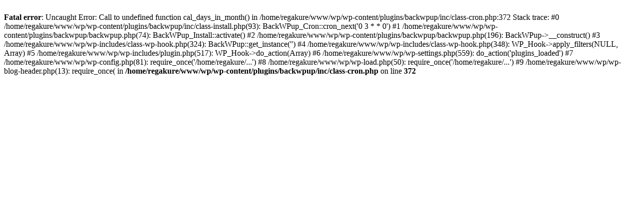

--- FILE ---
content_type: text/html; charset=UTF-8
request_url: https://rigakure.com/5005932_m-2/
body_size: 372
content:
<br />
<b>Fatal error</b>:  Uncaught Error: Call to undefined function cal_days_in_month() in /home/regakure/www/wp/wp-content/plugins/backwpup/inc/class-cron.php:372
Stack trace:
#0 /home/regakure/www/wp/wp-content/plugins/backwpup/inc/class-install.php(93): BackWPup_Cron::cron_next('0 3 * * 0')
#1 /home/regakure/www/wp/wp-content/plugins/backwpup/backwpup.php(74): BackWPup_Install::activate()
#2 /home/regakure/www/wp/wp-content/plugins/backwpup/backwpup.php(196): BackWPup-&gt;__construct()
#3 /home/regakure/www/wp/wp-includes/class-wp-hook.php(324): BackWPup::get_instance('')
#4 /home/regakure/www/wp/wp-includes/class-wp-hook.php(348): WP_Hook-&gt;apply_filters(NULL, Array)
#5 /home/regakure/www/wp/wp-includes/plugin.php(517): WP_Hook-&gt;do_action(Array)
#6 /home/regakure/www/wp/wp-settings.php(559): do_action('plugins_loaded')
#7 /home/regakure/www/wp/wp-config.php(81): require_once('/home/regakure/...')
#8 /home/regakure/www/wp/wp-load.php(50): require_once('/home/regakure/...')
#9 /home/regakure/www/wp/wp-blog-header.php(13): require_once( in <b>/home/regakure/www/wp/wp-content/plugins/backwpup/inc/class-cron.php</b> on line <b>372</b><br />
